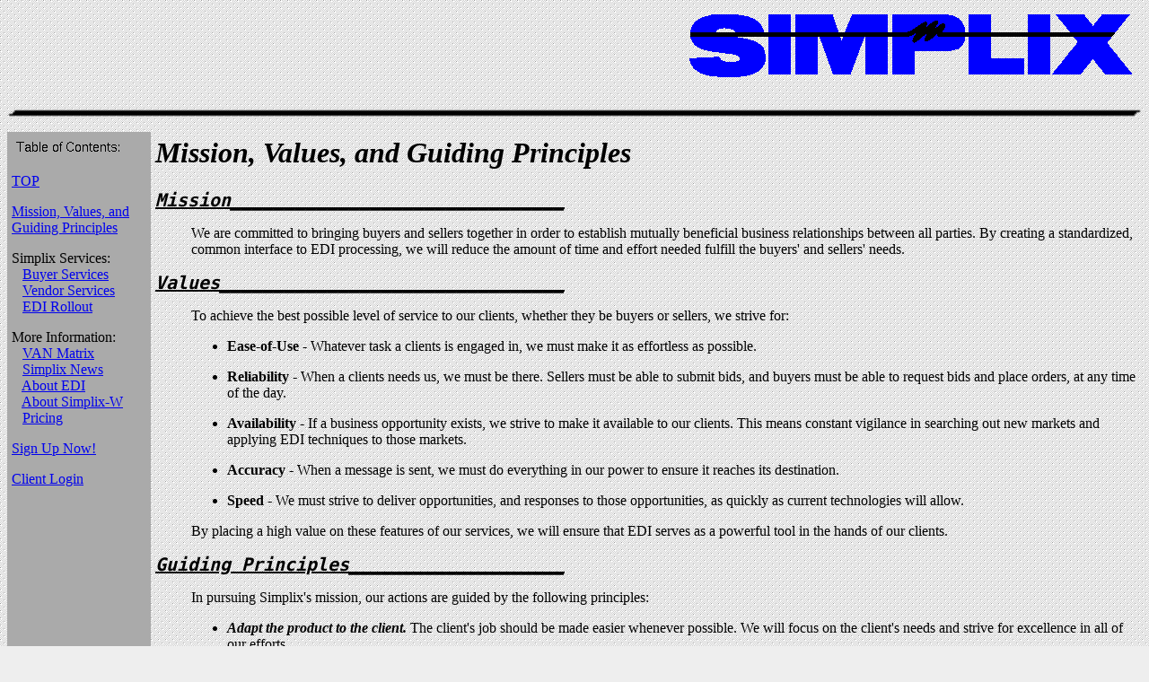

--- FILE ---
content_type: text/html
request_url: https://www.simplix.com/mvgp.shtml
body_size: 7104
content:
<HTML>
<HEAD>
<!--	
	:$ID:
-->
<TITLE>Simplix - Mission, Values, and Guiding Principles</TITLE>
</HEAD>
<BODY bgcolor="#EEEEEE" BACKGROUND="/icons/sx/background.gif">
<P ALIGN="RIGHT"><IMG SRC="/icons/sx/simplix.gif" ALIGN="MIDDLE" ALT="= SIMPLIX ="><BR>
<IMG SRC="/icons/sx/line2.gif" ALT="-----------------------------------------------------------------" WIDTH="100%"><BR>

 
<TABLE CELLPADDING=5 BORDER=0 CELLSPACING=0 WIDTH="100%">
  <TR>
    <TD NOWRAP VALIGN=TOP WIDTH="150" BGCOLOR="#AAAAAA">
      <IMG SRC="/icons/sx/TOC.gif"><BR>
      </P>
       <A HREF="/index.shtml">TOP</A><BR>
      </P>    <A HREF="/mvgp.shtml">Mission, Values, and Guiding Principles</A><BR>
      </P>
      Simplix Services:<BR>
      &nbsp;&nbsp;&nbsp;<A HREF="/buyers_main.shtml">Buyer Services</A><BR>
      &nbsp;&nbsp;&nbsp;<A HREF="/vendor_main.shtml">Vendor Services</A><BR>
      &nbsp;&nbsp;&nbsp;<A HREF="/edi_rollout.shtml">EDI Rollout</A><BR>
      </P>
      More Information:<BR>
      &nbsp;&nbsp;&nbsp;<A HREF="/VANS">VAN Matrix</A><BR>
      &nbsp;&nbsp;&nbsp;<A HREF="/news/index.cgi">Simplix News</A><BR>
      &nbsp;&nbsp;&nbsp;<A HREF="/info/index.shtml">About EDI</A><BR>
      &nbsp;&nbsp;&nbsp;<A HREF="/info/aboutsxw.shtml">About Simplix-W</A><BR>
      &nbsp;&nbsp;&nbsp;<A HREF="/info/pricing.shtml#pricing">Pricing</A><BR>
      </P>
      <A HREF="https://www.simplix.com/cgi-bin/reg1.pl">Sign Up Now!</A><BR>
      </P>
      <A HREF="https://www.simplix.com/cgi-bin/client.pl">Client Login</A><BR>
      </P>
       </P>
    </TD>
    <TD VALIGN=TOP>

<H1><I>Mission, Values, and Guiding Principles</I></H1>

<DL>
  <DT><FONT SIZE=+2><TT><B><U><I>Mission_______________________________</I></U></B></TT></FONT></DT>
  </P>

  <DD>
    We are committed to bringing buyers and sellers together in order
    to establish mutually beneficial business relationships between all
    parties.  By creating a standardized, common interface to
    EDI processing, we will reduce the amount of time and effort needed
    fulfill the buyers' and sellers' needs.
  </DD>
  </P>

  <DT><FONT SIZE=+2><TT><B><U><I>Values________________________________</I></U></B></TT></FONT></DT>
  </P>

  <DD>
    To achieve the best possible level of service to our clients, whether
    they be buyers or sellers, we strive for:
    </P>
    <UL>
       <LI> <B>Ease-of-Use</B> - Whatever task a clients is engaged in,
            we must make it as effortless as possible.
            </P>
       <LI> <B>Reliability</B> - When a clients needs us, we must be there. 
            Sellers must be able to submit bids, and buyers must be able 
            to request bids and place orders, at any time of the day.
            </P>
       <LI> <B>Availability</B> - If a business opportunity exists, we 
            strive to make it available to our clients.  This means
            constant vigilance in searching out new markets and applying
            EDI techniques to those markets.
            </P>
       <LI> <B>Accuracy</B> - When a message is sent, we must do everything
            in our power to ensure it reaches its destination.
            </P>
       <LI> <B>Speed</B> - We must strive to deliver opportunities, and
            responses to those opportunities, as quickly as current
            technologies will allow.
            </P>
    </UL>
    By placing a high value on these features of our services, we will
    ensure that EDI serves as a powerful tool in the hands of our
    clients.
  </DD>
  </P>

  <DT><FONT SIZE=+2><TT><B><U><I>Guiding Principles____________________</I></U></B></TT></FONT></DT>
  </P>

  <DD>
    In pursuing Simplix's mission, our actions are guided by the 
    following principles:
    </P>
    <UL>
       <LI> <B><I>Adapt the product to the client.</I></B>  The
            client's job should be made easier whenever possible.
            We will focus on the client's needs and strive for
            excellence in all of our efforts.
            </P>
       <LI> <B><I>Services must continually improve.</I></B>  No
            product or service can achieve a "good enough" state; 
            we are always looking for ways to improve the quality
            of what Simplix has to offer.
            </P>
       <LI> <B><I>Our personnel must be learning continuously.</I></B>
            Only by exploring new ways of doing can we gain the
            necessary knowledge for improving our products and services.
            </P>
       <LI> <B><I>Integrity is never compromised.</I></B>  The clients
            must have faith in Simplix and what we do.  It is vital that
            that we never do anything to jeopardize that faith.  If we
            make a mistake, we will own up to it.  If others make 
            mistakes, we expect them to do likewise.  In this way, we
            can quickly move beyond finger-pointing and on toward
            solving problems that may arise.
            </P>
       <LI> <B><I>All individuals are to be treated as we wish to be 
            treated.</I></B>  This principle guides how we treat our
            clients, our employees, and our competitors.  
            </P>
    </UL>
  </DD>
  </P>
</DL>
    </TD>
  </TR>
  <TR>
    <TD VALIGN=TOP WIDTH="150" BGCOLOR="#AAAAAA">
	   <BR>
	   <BR>
	   <BR>
	   <BR>
      <P><I>
      <A HREF="http://www.mozilla.com/firefox/"><IMG SRC="/icons/sx/firefox_icon.gif" alt="[Get Firefox!]" align=right BORDER=0></A>
      The Simplix web site is best viewed with <A HREF="http://www.mozilla.com/firefox/">Firefox</A>.  If you don't have it,
      we suggest that you get a copy.<BR clear=all>
      </I></P>
    </TD>
    <TD VALIGN=TOP>
        <TABLE CELLPADDING=5 WIDTH="100%">
        <TR>
        <TD ALIGN=center COLSPAN=2>
        <HR NOSHADE>
        </TD>
        </TR>
        <TR ALIGN=left VALIGN=top>
        <TD ALIGN=left VALIGN=top WIDTH="100">
        <H3>Contact Information</H3>
        </TD>
        <TD WIDTH="100%">
        <TABLE CELLPADDING=2 CELLSPACING=2>
          <TR VALIGN=TOP><TD COLSPAN=2>
            <FONT SIZE=+1>Simplix</FONT><BR>
            2925 Bond Street<BR>
            Rochester Hills, MI  48309-3517<BR>
	    <BR>
          <TD></TR>
          <TR VALIGN=TOP>
            <TD>Phone:     </TD><TD> +1 248 740 8150 </TD>
          </TR>
          <TR VALIGN=TOP>
            <TD>Toll-Free: </TD><TD> +1 800 SIMPLIX  </TD>
          </TR>
          <TR VALIGN=TOP>
            <TD>FAX:       </TD><TD> +1 248 740 8180 </TD>
          </TR>
          <TR VALIGN=TOP>
            <TD COLSPAN=2><BR><A HREF="/moreinfo.shtml">Contact us . . .</A></TD>
          </TR>
        </TABLE>
        </TD>
        </TR>
        </TABLE>
    </TD>
  </TR>
</TABLE>
<BR>
<IMG SRC="/icons/sx/line1.gif" ALT="--//-------------------------------------------------------------" WIDTH="100%"><BR>
<ADDRESS>Simplix  -  Information and Imagination in Action  </ADDRESS>
<ADDRESS>Copyright &#169; 1995-2026 by Simplix</ADDRESS> 
</BODY>
</HTML>

